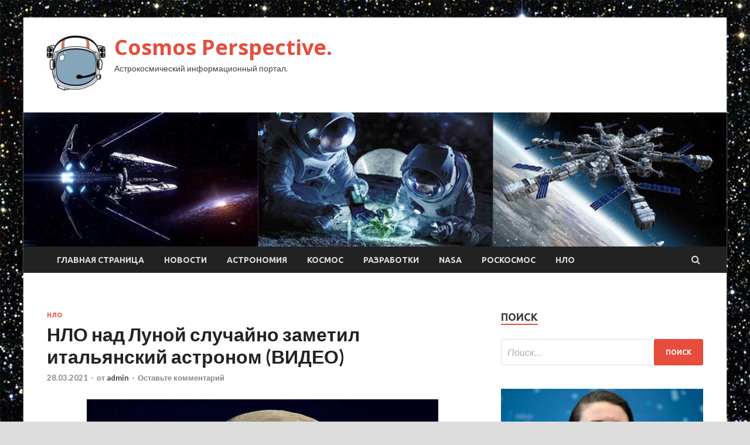

--- FILE ---
content_type: text/html; charset=UTF-8
request_url: http://perspectiva-tyumen.ru/nlo/nlo-nad-lynoi-slychaino-zametil-italianskii-astronom-video.html
body_size: 16066
content:
<!DOCTYPE html>
<html lang="ru-RU">
<head>
<meta charset="UTF-8">
<meta name="viewport" content="width=device-width, initial-scale=1">
<link rel="profile" href="http://gmpg.org/xfn/11">

<title>НЛО над Луной случайно заметил итальянский астроном (ВИДЕО) &#8212; Cosmos Perspective.</title>
    <style>
        #wpadminbar #wp-admin-bar-p404_free_top_button .ab-icon:before {
            content: "\f103";
            color: red;
            top: 2px;
        }
    </style>
<meta name='robots' content='max-image-preview:large' />
<link rel='dns-prefetch' href='//fonts.googleapis.com' />
<link rel="alternate" type="application/rss+xml" title="Cosmos Perspective. &raquo; Лента" href="http://perspectiva-tyumen.ru/feed" />
<link rel="alternate" type="application/rss+xml" title="Cosmos Perspective. &raquo; Лента комментариев" href="http://perspectiva-tyumen.ru/comments/feed" />
<link rel="alternate" type="application/rss+xml" title="Cosmos Perspective. &raquo; Лента комментариев к &laquo;НЛО над Луной случайно заметил итальянский астроном (ВИДЕО)&raquo;" href="http://perspectiva-tyumen.ru/nlo/nlo-nad-lynoi-slychaino-zametil-italianskii-astronom-video.html/feed" />
<link rel="alternate" title="oEmbed (JSON)" type="application/json+oembed" href="http://perspectiva-tyumen.ru/wp-json/oembed/1.0/embed?url=http%3A%2F%2Fperspectiva-tyumen.ru%2Fnlo%2Fnlo-nad-lynoi-slychaino-zametil-italianskii-astronom-video.html" />
<link rel="alternate" title="oEmbed (XML)" type="text/xml+oembed" href="http://perspectiva-tyumen.ru/wp-json/oembed/1.0/embed?url=http%3A%2F%2Fperspectiva-tyumen.ru%2Fnlo%2Fnlo-nad-lynoi-slychaino-zametil-italianskii-astronom-video.html&#038;format=xml" />
<style id='wp-img-auto-sizes-contain-inline-css' type='text/css'>
img:is([sizes=auto i],[sizes^="auto," i]){contain-intrinsic-size:3000px 1500px}
/*# sourceURL=wp-img-auto-sizes-contain-inline-css */
</style>
<style id='wp-emoji-styles-inline-css' type='text/css'>

	img.wp-smiley, img.emoji {
		display: inline !important;
		border: none !important;
		box-shadow: none !important;
		height: 1em !important;
		width: 1em !important;
		margin: 0 0.07em !important;
		vertical-align: -0.1em !important;
		background: none !important;
		padding: 0 !important;
	}
/*# sourceURL=wp-emoji-styles-inline-css */
</style>
<style id='wp-block-library-inline-css' type='text/css'>
:root{--wp-block-synced-color:#7a00df;--wp-block-synced-color--rgb:122,0,223;--wp-bound-block-color:var(--wp-block-synced-color);--wp-editor-canvas-background:#ddd;--wp-admin-theme-color:#007cba;--wp-admin-theme-color--rgb:0,124,186;--wp-admin-theme-color-darker-10:#006ba1;--wp-admin-theme-color-darker-10--rgb:0,107,160.5;--wp-admin-theme-color-darker-20:#005a87;--wp-admin-theme-color-darker-20--rgb:0,90,135;--wp-admin-border-width-focus:2px}@media (min-resolution:192dpi){:root{--wp-admin-border-width-focus:1.5px}}.wp-element-button{cursor:pointer}:root .has-very-light-gray-background-color{background-color:#eee}:root .has-very-dark-gray-background-color{background-color:#313131}:root .has-very-light-gray-color{color:#eee}:root .has-very-dark-gray-color{color:#313131}:root .has-vivid-green-cyan-to-vivid-cyan-blue-gradient-background{background:linear-gradient(135deg,#00d084,#0693e3)}:root .has-purple-crush-gradient-background{background:linear-gradient(135deg,#34e2e4,#4721fb 50%,#ab1dfe)}:root .has-hazy-dawn-gradient-background{background:linear-gradient(135deg,#faaca8,#dad0ec)}:root .has-subdued-olive-gradient-background{background:linear-gradient(135deg,#fafae1,#67a671)}:root .has-atomic-cream-gradient-background{background:linear-gradient(135deg,#fdd79a,#004a59)}:root .has-nightshade-gradient-background{background:linear-gradient(135deg,#330968,#31cdcf)}:root .has-midnight-gradient-background{background:linear-gradient(135deg,#020381,#2874fc)}:root{--wp--preset--font-size--normal:16px;--wp--preset--font-size--huge:42px}.has-regular-font-size{font-size:1em}.has-larger-font-size{font-size:2.625em}.has-normal-font-size{font-size:var(--wp--preset--font-size--normal)}.has-huge-font-size{font-size:var(--wp--preset--font-size--huge)}.has-text-align-center{text-align:center}.has-text-align-left{text-align:left}.has-text-align-right{text-align:right}.has-fit-text{white-space:nowrap!important}#end-resizable-editor-section{display:none}.aligncenter{clear:both}.items-justified-left{justify-content:flex-start}.items-justified-center{justify-content:center}.items-justified-right{justify-content:flex-end}.items-justified-space-between{justify-content:space-between}.screen-reader-text{border:0;clip-path:inset(50%);height:1px;margin:-1px;overflow:hidden;padding:0;position:absolute;width:1px;word-wrap:normal!important}.screen-reader-text:focus{background-color:#ddd;clip-path:none;color:#444;display:block;font-size:1em;height:auto;left:5px;line-height:normal;padding:15px 23px 14px;text-decoration:none;top:5px;width:auto;z-index:100000}html :where(.has-border-color){border-style:solid}html :where([style*=border-top-color]){border-top-style:solid}html :where([style*=border-right-color]){border-right-style:solid}html :where([style*=border-bottom-color]){border-bottom-style:solid}html :where([style*=border-left-color]){border-left-style:solid}html :where([style*=border-width]){border-style:solid}html :where([style*=border-top-width]){border-top-style:solid}html :where([style*=border-right-width]){border-right-style:solid}html :where([style*=border-bottom-width]){border-bottom-style:solid}html :where([style*=border-left-width]){border-left-style:solid}html :where(img[class*=wp-image-]){height:auto;max-width:100%}:where(figure){margin:0 0 1em}html :where(.is-position-sticky){--wp-admin--admin-bar--position-offset:var(--wp-admin--admin-bar--height,0px)}@media screen and (max-width:600px){html :where(.is-position-sticky){--wp-admin--admin-bar--position-offset:0px}}

/*# sourceURL=wp-block-library-inline-css */
</style><style id='global-styles-inline-css' type='text/css'>
:root{--wp--preset--aspect-ratio--square: 1;--wp--preset--aspect-ratio--4-3: 4/3;--wp--preset--aspect-ratio--3-4: 3/4;--wp--preset--aspect-ratio--3-2: 3/2;--wp--preset--aspect-ratio--2-3: 2/3;--wp--preset--aspect-ratio--16-9: 16/9;--wp--preset--aspect-ratio--9-16: 9/16;--wp--preset--color--black: #000000;--wp--preset--color--cyan-bluish-gray: #abb8c3;--wp--preset--color--white: #ffffff;--wp--preset--color--pale-pink: #f78da7;--wp--preset--color--vivid-red: #cf2e2e;--wp--preset--color--luminous-vivid-orange: #ff6900;--wp--preset--color--luminous-vivid-amber: #fcb900;--wp--preset--color--light-green-cyan: #7bdcb5;--wp--preset--color--vivid-green-cyan: #00d084;--wp--preset--color--pale-cyan-blue: #8ed1fc;--wp--preset--color--vivid-cyan-blue: #0693e3;--wp--preset--color--vivid-purple: #9b51e0;--wp--preset--gradient--vivid-cyan-blue-to-vivid-purple: linear-gradient(135deg,rgb(6,147,227) 0%,rgb(155,81,224) 100%);--wp--preset--gradient--light-green-cyan-to-vivid-green-cyan: linear-gradient(135deg,rgb(122,220,180) 0%,rgb(0,208,130) 100%);--wp--preset--gradient--luminous-vivid-amber-to-luminous-vivid-orange: linear-gradient(135deg,rgb(252,185,0) 0%,rgb(255,105,0) 100%);--wp--preset--gradient--luminous-vivid-orange-to-vivid-red: linear-gradient(135deg,rgb(255,105,0) 0%,rgb(207,46,46) 100%);--wp--preset--gradient--very-light-gray-to-cyan-bluish-gray: linear-gradient(135deg,rgb(238,238,238) 0%,rgb(169,184,195) 100%);--wp--preset--gradient--cool-to-warm-spectrum: linear-gradient(135deg,rgb(74,234,220) 0%,rgb(151,120,209) 20%,rgb(207,42,186) 40%,rgb(238,44,130) 60%,rgb(251,105,98) 80%,rgb(254,248,76) 100%);--wp--preset--gradient--blush-light-purple: linear-gradient(135deg,rgb(255,206,236) 0%,rgb(152,150,240) 100%);--wp--preset--gradient--blush-bordeaux: linear-gradient(135deg,rgb(254,205,165) 0%,rgb(254,45,45) 50%,rgb(107,0,62) 100%);--wp--preset--gradient--luminous-dusk: linear-gradient(135deg,rgb(255,203,112) 0%,rgb(199,81,192) 50%,rgb(65,88,208) 100%);--wp--preset--gradient--pale-ocean: linear-gradient(135deg,rgb(255,245,203) 0%,rgb(182,227,212) 50%,rgb(51,167,181) 100%);--wp--preset--gradient--electric-grass: linear-gradient(135deg,rgb(202,248,128) 0%,rgb(113,206,126) 100%);--wp--preset--gradient--midnight: linear-gradient(135deg,rgb(2,3,129) 0%,rgb(40,116,252) 100%);--wp--preset--font-size--small: 13px;--wp--preset--font-size--medium: 20px;--wp--preset--font-size--large: 36px;--wp--preset--font-size--x-large: 42px;--wp--preset--spacing--20: 0.44rem;--wp--preset--spacing--30: 0.67rem;--wp--preset--spacing--40: 1rem;--wp--preset--spacing--50: 1.5rem;--wp--preset--spacing--60: 2.25rem;--wp--preset--spacing--70: 3.38rem;--wp--preset--spacing--80: 5.06rem;--wp--preset--shadow--natural: 6px 6px 9px rgba(0, 0, 0, 0.2);--wp--preset--shadow--deep: 12px 12px 50px rgba(0, 0, 0, 0.4);--wp--preset--shadow--sharp: 6px 6px 0px rgba(0, 0, 0, 0.2);--wp--preset--shadow--outlined: 6px 6px 0px -3px rgb(255, 255, 255), 6px 6px rgb(0, 0, 0);--wp--preset--shadow--crisp: 6px 6px 0px rgb(0, 0, 0);}:where(.is-layout-flex){gap: 0.5em;}:where(.is-layout-grid){gap: 0.5em;}body .is-layout-flex{display: flex;}.is-layout-flex{flex-wrap: wrap;align-items: center;}.is-layout-flex > :is(*, div){margin: 0;}body .is-layout-grid{display: grid;}.is-layout-grid > :is(*, div){margin: 0;}:where(.wp-block-columns.is-layout-flex){gap: 2em;}:where(.wp-block-columns.is-layout-grid){gap: 2em;}:where(.wp-block-post-template.is-layout-flex){gap: 1.25em;}:where(.wp-block-post-template.is-layout-grid){gap: 1.25em;}.has-black-color{color: var(--wp--preset--color--black) !important;}.has-cyan-bluish-gray-color{color: var(--wp--preset--color--cyan-bluish-gray) !important;}.has-white-color{color: var(--wp--preset--color--white) !important;}.has-pale-pink-color{color: var(--wp--preset--color--pale-pink) !important;}.has-vivid-red-color{color: var(--wp--preset--color--vivid-red) !important;}.has-luminous-vivid-orange-color{color: var(--wp--preset--color--luminous-vivid-orange) !important;}.has-luminous-vivid-amber-color{color: var(--wp--preset--color--luminous-vivid-amber) !important;}.has-light-green-cyan-color{color: var(--wp--preset--color--light-green-cyan) !important;}.has-vivid-green-cyan-color{color: var(--wp--preset--color--vivid-green-cyan) !important;}.has-pale-cyan-blue-color{color: var(--wp--preset--color--pale-cyan-blue) !important;}.has-vivid-cyan-blue-color{color: var(--wp--preset--color--vivid-cyan-blue) !important;}.has-vivid-purple-color{color: var(--wp--preset--color--vivid-purple) !important;}.has-black-background-color{background-color: var(--wp--preset--color--black) !important;}.has-cyan-bluish-gray-background-color{background-color: var(--wp--preset--color--cyan-bluish-gray) !important;}.has-white-background-color{background-color: var(--wp--preset--color--white) !important;}.has-pale-pink-background-color{background-color: var(--wp--preset--color--pale-pink) !important;}.has-vivid-red-background-color{background-color: var(--wp--preset--color--vivid-red) !important;}.has-luminous-vivid-orange-background-color{background-color: var(--wp--preset--color--luminous-vivid-orange) !important;}.has-luminous-vivid-amber-background-color{background-color: var(--wp--preset--color--luminous-vivid-amber) !important;}.has-light-green-cyan-background-color{background-color: var(--wp--preset--color--light-green-cyan) !important;}.has-vivid-green-cyan-background-color{background-color: var(--wp--preset--color--vivid-green-cyan) !important;}.has-pale-cyan-blue-background-color{background-color: var(--wp--preset--color--pale-cyan-blue) !important;}.has-vivid-cyan-blue-background-color{background-color: var(--wp--preset--color--vivid-cyan-blue) !important;}.has-vivid-purple-background-color{background-color: var(--wp--preset--color--vivid-purple) !important;}.has-black-border-color{border-color: var(--wp--preset--color--black) !important;}.has-cyan-bluish-gray-border-color{border-color: var(--wp--preset--color--cyan-bluish-gray) !important;}.has-white-border-color{border-color: var(--wp--preset--color--white) !important;}.has-pale-pink-border-color{border-color: var(--wp--preset--color--pale-pink) !important;}.has-vivid-red-border-color{border-color: var(--wp--preset--color--vivid-red) !important;}.has-luminous-vivid-orange-border-color{border-color: var(--wp--preset--color--luminous-vivid-orange) !important;}.has-luminous-vivid-amber-border-color{border-color: var(--wp--preset--color--luminous-vivid-amber) !important;}.has-light-green-cyan-border-color{border-color: var(--wp--preset--color--light-green-cyan) !important;}.has-vivid-green-cyan-border-color{border-color: var(--wp--preset--color--vivid-green-cyan) !important;}.has-pale-cyan-blue-border-color{border-color: var(--wp--preset--color--pale-cyan-blue) !important;}.has-vivid-cyan-blue-border-color{border-color: var(--wp--preset--color--vivid-cyan-blue) !important;}.has-vivid-purple-border-color{border-color: var(--wp--preset--color--vivid-purple) !important;}.has-vivid-cyan-blue-to-vivid-purple-gradient-background{background: var(--wp--preset--gradient--vivid-cyan-blue-to-vivid-purple) !important;}.has-light-green-cyan-to-vivid-green-cyan-gradient-background{background: var(--wp--preset--gradient--light-green-cyan-to-vivid-green-cyan) !important;}.has-luminous-vivid-amber-to-luminous-vivid-orange-gradient-background{background: var(--wp--preset--gradient--luminous-vivid-amber-to-luminous-vivid-orange) !important;}.has-luminous-vivid-orange-to-vivid-red-gradient-background{background: var(--wp--preset--gradient--luminous-vivid-orange-to-vivid-red) !important;}.has-very-light-gray-to-cyan-bluish-gray-gradient-background{background: var(--wp--preset--gradient--very-light-gray-to-cyan-bluish-gray) !important;}.has-cool-to-warm-spectrum-gradient-background{background: var(--wp--preset--gradient--cool-to-warm-spectrum) !important;}.has-blush-light-purple-gradient-background{background: var(--wp--preset--gradient--blush-light-purple) !important;}.has-blush-bordeaux-gradient-background{background: var(--wp--preset--gradient--blush-bordeaux) !important;}.has-luminous-dusk-gradient-background{background: var(--wp--preset--gradient--luminous-dusk) !important;}.has-pale-ocean-gradient-background{background: var(--wp--preset--gradient--pale-ocean) !important;}.has-electric-grass-gradient-background{background: var(--wp--preset--gradient--electric-grass) !important;}.has-midnight-gradient-background{background: var(--wp--preset--gradient--midnight) !important;}.has-small-font-size{font-size: var(--wp--preset--font-size--small) !important;}.has-medium-font-size{font-size: var(--wp--preset--font-size--medium) !important;}.has-large-font-size{font-size: var(--wp--preset--font-size--large) !important;}.has-x-large-font-size{font-size: var(--wp--preset--font-size--x-large) !important;}
/*# sourceURL=global-styles-inline-css */
</style>

<style id='classic-theme-styles-inline-css' type='text/css'>
/*! This file is auto-generated */
.wp-block-button__link{color:#fff;background-color:#32373c;border-radius:9999px;box-shadow:none;text-decoration:none;padding:calc(.667em + 2px) calc(1.333em + 2px);font-size:1.125em}.wp-block-file__button{background:#32373c;color:#fff;text-decoration:none}
/*# sourceURL=/wp-includes/css/classic-themes.min.css */
</style>
<link rel='stylesheet' id='hitmag-fonts-css' href='//fonts.googleapis.com/css?family=Ubuntu%3A400%2C500%2C700%7CLato%3A400%2C700%2C400italic%2C700italic%7COpen+Sans%3A400%2C400italic%2C700&#038;subset=latin%2Clatin-ext' type='text/css' media='all' />
<link rel='stylesheet' id='font-awesome-css' href='http://perspectiva-tyumen.ru/wp-content/themes/hitmag/css/font-awesome.min.css?ver=4.7.0' type='text/css' media='all' />
<link rel='stylesheet' id='hitmag-style-css' href='http://perspectiva-tyumen.ru/wp-content/themes/hitmag/style.css?ver=69259e1811d70f4ca6959acc9943deea' type='text/css' media='all' />
<link rel='stylesheet' id='jquery-flexslider-css' href='http://perspectiva-tyumen.ru/wp-content/themes/hitmag/css/flexslider.css?ver=69259e1811d70f4ca6959acc9943deea' type='text/css' media='screen' />
<link rel='stylesheet' id='jquery-magnific-popup-css' href='http://perspectiva-tyumen.ru/wp-content/themes/hitmag/css/magnific-popup.css?ver=69259e1811d70f4ca6959acc9943deea' type='text/css' media='all' />
<link rel='stylesheet' id='wp-pagenavi-css' href='http://perspectiva-tyumen.ru/wp-content/plugins/wp-pagenavi/pagenavi-css.css?ver=2.70' type='text/css' media='all' />
<script type="text/javascript" src="http://perspectiva-tyumen.ru/wp-includes/js/jquery/jquery.min.js?ver=3.7.1" id="jquery-core-js"></script>
<script type="text/javascript" src="http://perspectiva-tyumen.ru/wp-includes/js/jquery/jquery-migrate.min.js?ver=3.4.1" id="jquery-migrate-js"></script>
<link rel="https://api.w.org/" href="http://perspectiva-tyumen.ru/wp-json/" /><link rel="alternate" title="JSON" type="application/json" href="http://perspectiva-tyumen.ru/wp-json/wp/v2/posts/120" /><link rel="EditURI" type="application/rsd+xml" title="RSD" href="http://perspectiva-tyumen.ru/xmlrpc.php?rsd" />

<link rel="canonical" href="http://perspectiva-tyumen.ru/nlo/nlo-nad-lynoi-slychaino-zametil-italianskii-astronom-video.html" />
<link rel='shortlink' href='http://perspectiva-tyumen.ru/?p=120' />
<link rel="pingback" href="http://perspectiva-tyumen.ru/xmlrpc.php"><style type="text/css" id="custom-background-css">
body.custom-background { background-image: url("http://perspectiva-tyumen.ru/wp-content/uploads/2021/03/kosmos.jpg"); background-position: left top; background-size: auto; background-repeat: repeat; background-attachment: scroll; }
</style>
	<link rel="icon" href="http://perspectiva-tyumen.ru/wp-content/uploads/2021/03/kosmos2-150x150.jpg" sizes="32x32" />
<link rel="icon" href="http://perspectiva-tyumen.ru/wp-content/uploads/2021/03/kosmos2-e1616856779824.jpg" sizes="192x192" />
<link rel="apple-touch-icon" href="http://perspectiva-tyumen.ru/wp-content/uploads/2021/03/kosmos2-e1616856779824.jpg" />
<meta name="msapplication-TileImage" content="http://perspectiva-tyumen.ru/wp-content/uploads/2021/03/kosmos2-e1616856779824.jpg" />
<link rel="alternate" type="application/rss+xml" title="RSS" href="http://perspectiva-tyumen.ru/rsslatest.xml" /></head>

<body class="wp-singular post-template-default single single-post postid-120 single-format-standard custom-background wp-custom-logo wp-theme-hitmag th-right-sidebar">

<div id="page" class="site hitmag-wrapper">
	<a class="skip-link screen-reader-text" href="#content">Перейти к содержимому</a>

	<header id="masthead" class="site-header" role="banner">
		
		
		<div class="header-main-area">
			<div class="hm-container">
			<div class="site-branding">
				<div class="site-branding-content">
					<div class="hm-logo">
						<a href="http://perspectiva-tyumen.ru/" class="custom-logo-link" rel="home"><img width="100" height="100" src="http://perspectiva-tyumen.ru/wp-content/uploads/2021/03/kosmos2-e1616856779824.jpg" class="custom-logo" alt="Cosmos Perspective." decoding="async" /></a>					</div><!-- .hm-logo -->

					<div class="hm-site-title">
													<p class="site-title"><a href="http://perspectiva-tyumen.ru/" rel="home">Cosmos Perspective.</a></p>
													<p class="site-description">Астрокосмический информационный портал.</p>
											</div><!-- .hm-site-title -->
				</div><!-- .site-branding-content -->
			</div><!-- .site-branding -->

						</div><!-- .hm-container -->
		</div><!-- .header-main-area -->

		<div class="hm-header-image"><img src="http://perspectiva-tyumen.ru/wp-content/uploads/2021/03/cosmos_perspective_croped.jpg" height="199" width="1042" alt="" /></div>
		<div class="hm-nav-container">
			<nav id="site-navigation" class="main-navigation" role="navigation">
				<div class="hm-container">
				<div class="menu-glavnoe-menyu-container"><ul id="primary-menu" class="menu"><li id="menu-item-16" class="menu-item menu-item-type-custom menu-item-object-custom menu-item-home menu-item-16"><a href="http://perspectiva-tyumen.ru/">Главная страница</a></li>
<li id="menu-item-80" class="menu-item menu-item-type-taxonomy menu-item-object-category menu-item-80"><a href="http://perspectiva-tyumen.ru/category/novosti">Новости</a></li>
<li id="menu-item-77" class="menu-item menu-item-type-taxonomy menu-item-object-category menu-item-77"><a href="http://perspectiva-tyumen.ru/category/astronomiya">Астрономия</a></li>
<li id="menu-item-79" class="menu-item menu-item-type-taxonomy menu-item-object-category menu-item-79"><a href="http://perspectiva-tyumen.ru/category/kosmos">Космос</a></li>
<li id="menu-item-78" class="menu-item menu-item-type-taxonomy menu-item-object-category menu-item-78"><a href="http://perspectiva-tyumen.ru/category/razrabotki">Разработки</a></li>
<li id="menu-item-76" class="menu-item menu-item-type-taxonomy menu-item-object-category menu-item-76"><a href="http://perspectiva-tyumen.ru/category/nasa">NASA</a></li>
<li id="menu-item-82" class="menu-item menu-item-type-taxonomy menu-item-object-category menu-item-82"><a href="http://perspectiva-tyumen.ru/category/roskosmos">Роскосмос</a></li>
<li id="menu-item-81" class="menu-item menu-item-type-taxonomy menu-item-object-category current-post-ancestor current-menu-parent current-post-parent menu-item-81"><a href="http://perspectiva-tyumen.ru/category/nlo">НЛО</a></li>
</ul></div>
									<div class="hm-search-button-icon"></div>
					<div class="hm-search-box-container">
						<div class="hm-search-box">
							<form role="search" method="get" class="search-form" action="http://perspectiva-tyumen.ru/">
				<label>
					<span class="screen-reader-text">Найти:</span>
					<input type="search" class="search-field" placeholder="Поиск&hellip;" value="" name="s" />
				</label>
				<input type="submit" class="search-submit" value="Поиск" />
			</form>						</div><!-- th-search-box -->
					</div><!-- .th-search-box-container -->
								</div><!-- .hm-container -->
			</nav><!-- #site-navigation -->
			<a href="#" class="navbutton" id="main-nav-button">Главное меню</a>
			<div class="responsive-mainnav"></div>
		</div><!-- .hm-nav-container -->

		
	</header><!-- #masthead -->

	<div id="content" class="site-content">
		<div class="hm-container">

	<div id="primary" class="content-area">
		<main id="main" class="site-main" role="main">

		
<article id="post-120" class="hitmag-single post-120 post type-post status-publish format-standard has-post-thumbnail hentry category-nlo">
	<header class="entry-header">
		<div class="cat-links"><a href="http://perspectiva-tyumen.ru/category/nlo" rel="category tag">НЛО</a></div><h1 class="entry-title">НЛО над Луной случайно заметил итальянский астроном (ВИДЕО)</h1>		<div class="entry-meta">
			<span class="posted-on"><a href="http://perspectiva-tyumen.ru/nlo/nlo-nad-lynoi-slychaino-zametil-italianskii-astronom-video.html" rel="bookmark"><time class="entry-date published updated" datetime="2021-03-28T00:15:05+03:00">28.03.2021</time></a></span><span class="meta-sep"> - </span><span class="byline"> от <span class="author vcard"><a class="url fn n" href="http://perspectiva-tyumen.ru/author/admin">admin</a></span></span><span class="meta-sep"> - </span><span class="comments-link"><a href="http://perspectiva-tyumen.ru/nlo/nlo-nad-lynoi-slychaino-zametil-italianskii-astronom-video.html#respond">Оставьте комментарий</a></span>		</div><!-- .entry-meta -->
		
	</header><!-- .entry-header -->
	
	

	<div class="entry-content">
		<p class="image_label" ><img decoding="async" alt="НЛО над Луной случайно заметил итальянский астроном (ВИДЕО)" src="/wp-content/uploads/2021/03/nlo-nad-lunoj-sluchajno-zametil-italjanskij-astronom-video-5b835de.jpg" class="aligncenter" />Фото из открытых источников </p>
<p>Известный уфолог Скотт Уоринг на страницах своего блога опубликовал интересный видеоматериал, который был получен еще в 2007 году астрономом-любителем из Бусто-Арисицио (Италия).</p>
<p class="image_label" ><img decoding="async" alt="НЛО над Луной случайно заметил итальянский астроном (ВИДЕО)" src="/wp-content/uploads/2021/03/nlo-nad-lunoj-sluchajno-zametil-italjanskij-astronom-video-d26df1f.jpg" class="aligncenter" />Фото из открытых источников </p>
<p>29 апреля 2007 года Альберто <span id="more-120"></span>Майер поздно вечером производил регулировку своего телескопа и случайно зафиксировал полет НЛО над поверхностью Луны.</p>
<p class="image_label" ><img decoding="async" alt="НЛО над Луной случайно заметил итальянский астроном (ВИДЕО)" src="/wp-content/uploads/2021/03/nlo-nad-lunoj-sluchajno-zametil-italjanskij-astronom-video-40b19c9.jpg" class="aligncenter" />Фото из открытых источников </p>
<p>Уоринг считает, что съемка данного явления производилась на профессиональном уровне, однако Майер таковым себя не считает и причисляет себя к обычным астрономам-любителям.</p>
<p>На видео запечатлен черный неопознанный объект круглой формы, который проходит над участками Луны. По мнению уфолога, объект находился примерно в 200 метрах от лунной поверхности. НЛО проходит над несколькими кратерами, иногда задерживаясь над ними, а затем достигнув кратера Грейс набирает скорость и улетает.</p>
<p><iframe class="article_image" src="//www.youtube.com/embed/zNVY7Tcpi7I" allow="accelerometer; autoplay; clipboard-write; encrypted-media; gyroscope; picture-in-picture" allowfullscreen="" width="640" height="375" frameborder="0"></iframe></p>
<p>Источник: <a href="https://esoreiter.ru/news/0321/nlo-nad-lunoy-sluchayno-zametil-italyanskiy-astronom-video.html" rel="nofollow noopener" target="_blank">esoreiter.ru</a></p>
	</div><!-- .entry-content -->

	<footer class="entry-footer">
			</footer><!-- .entry-footer -->
</article><!-- #post-## -->

    <div class="hm-related-posts">
    
    <div class="wt-container">
        <h4 class="widget-title">Похожие записи</h4>
    </div>

    <div class="hmrp-container">

        
                <div class="hm-rel-post">
                    <a href="http://perspectiva-tyumen.ru/nlo/delo-v-solnce-56-letniaia-pensionerka-raskryla-sekret-svoei-molodosti.html" rel="bookmark" title="Дело в солнце: 56-летняя пенсионерка раскрыла секрет своей молодости">
                        <img width="348" height="215" src="http://perspectiva-tyumen.ru/wp-content/uploads/2021/04/delo-v-solnce-56-letnjaja-pensionerka-raskryla-sekret-svoej-molodosti-ded98fb-348x215.jpg" class="attachment-hitmag-grid size-hitmag-grid wp-post-image" alt="" decoding="async" fetchpriority="high" />                    </a>
                    <h3 class="post-title">
                        <a href="http://perspectiva-tyumen.ru/nlo/delo-v-solnce-56-letniaia-pensionerka-raskryla-sekret-svoei-molodosti.html" rel="bookmark" title="Дело в солнце: 56-летняя пенсионерка раскрыла секрет своей молодости">
                            Дело в солнце: 56-летняя пенсионерка раскрыла секрет своей молодости                        </a>
                    </h3>
                    <p class="hms-meta"><time class="entry-date published updated" datetime="2021-04-03T03:15:05+03:00">03.04.2021</time></p>
                </div>
            
            
                <div class="hm-rel-post">
                    <a href="http://perspectiva-tyumen.ru/nlo/riadom-s-solncem-zamecheno-neskolko-ogromnyh-obektov.html" rel="bookmark" title="Рядом с Солнцем замечено несколько огромных объектов">
                        <img width="348" height="215" src="http://perspectiva-tyumen.ru/wp-content/uploads/2021/04/rjadom-s-solncem-zamecheno-neskolko-ogromnyh-obektov-bbf2e80-348x215.jpg" class="attachment-hitmag-grid size-hitmag-grid wp-post-image" alt="" decoding="async" />                    </a>
                    <h3 class="post-title">
                        <a href="http://perspectiva-tyumen.ru/nlo/riadom-s-solncem-zamecheno-neskolko-ogromnyh-obektov.html" rel="bookmark" title="Рядом с Солнцем замечено несколько огромных объектов">
                            Рядом с Солнцем замечено несколько огромных объектов                        </a>
                    </h3>
                    <p class="hms-meta"><time class="entry-date published updated" datetime="2021-04-03T03:15:04+03:00">03.04.2021</time></p>
                </div>
            
            
                <div class="hm-rel-post">
                    <a href="http://perspectiva-tyumen.ru/nlo/armiia-ssha-i-kongress-porygalis-iz-za-kontaktov-s-nlo.html" rel="bookmark" title="Армия США и Конгресс поругались из-за контактов с НЛО">
                        <img width="348" height="215" src="http://perspectiva-tyumen.ru/wp-content/uploads/2021/04/armija-ssha-i-kongress-porugalis-iz-za-kontaktov-s-nlo-7b1c7cc-348x215.jpg" class="attachment-hitmag-grid size-hitmag-grid wp-post-image" alt="" decoding="async" loading="lazy" />                    </a>
                    <h3 class="post-title">
                        <a href="http://perspectiva-tyumen.ru/nlo/armiia-ssha-i-kongress-porygalis-iz-za-kontaktov-s-nlo.html" rel="bookmark" title="Армия США и Конгресс поругались из-за контактов с НЛО">
                            Армия США и Конгресс поругались из-за контактов с НЛО                        </a>
                    </h3>
                    <p class="hms-meta"><time class="entry-date published updated" datetime="2021-04-03T03:15:03+03:00">03.04.2021</time></p>
                </div>
            
            
    </div>
    </div>

    
	<nav class="navigation post-navigation" aria-label="Записи">
		<h2 class="screen-reader-text">Навигация по записям</h2>
		<div class="nav-links"><div class="nav-previous"><a href="http://perspectiva-tyumen.ru/nlo/kamery-mks-snova-zafiksirovali-svetiashiesia-nlo.html" rel="prev"><span class="meta-nav" aria-hidden="true">Предыдущая статья</span> <span class="post-title">Камеры МКС снова зафиксировали светящиеся НЛО</span></a></div><div class="nav-next"><a href="http://perspectiva-tyumen.ru/nlo/iaponskie-i-amerikanskie-voennye-bydyt-sovmestno-otslejivat-nlo.html" rel="next"><span class="meta-nav" aria-hidden="true">Следующая статья</span> <span class="post-title">Японские и американские военные будут совместно отслеживать НЛО</span></a></div></div>
	</nav><div class="hm-authorbox">

    <div class="hm-author-img">
        <img alt='' src='https://secure.gravatar.com/avatar/5fdb85cac86e45de2473cae2fb150b8501f466c267d3d07ed0727a97153d5b64?s=100&#038;d=mm&#038;r=g' srcset='https://secure.gravatar.com/avatar/5fdb85cac86e45de2473cae2fb150b8501f466c267d3d07ed0727a97153d5b64?s=200&#038;d=mm&#038;r=g 2x' class='avatar avatar-100 photo' height='100' width='100' loading='lazy' decoding='async'/>    </div>

    <div class="hm-author-content">
        <h4 class="author-name">О admin</h4>
        <p class="author-description"></p>
        <a class="author-posts-link" href="http://perspectiva-tyumen.ru/author/admin" title="admin">
            Посмотреть все записи автора admin &rarr;        </a>
    </div>

</div>﻿
<div id="comments" class="comments-area">

		<div id="respond" class="comment-respond">
		<h3 id="reply-title" class="comment-reply-title">Добавить комментарий</h3><p class="must-log-in">Для отправки комментария вам необходимо <a href="http://perspectiva-tyumen.ru/administratror_login/?redirect_to=http%3A%2F%2Fperspectiva-tyumen.ru%2Fnlo%2Fnlo-nad-lynoi-slychaino-zametil-italianskii-astronom-video.html">авторизоваться</a>.</p>	</div><!-- #respond -->
	
</div><!-- #comments -->

		</main><!-- #main -->
	</div><!-- #primary -->

<p></p>

<script async="async" src="https://w.uptolike.com/widgets/v1/zp.js?pid=lf6c2de33d11ab438b97b6936ec9baba355771ec50" type="text/javascript"></script>

<aside id="secondary" class="widget-area" role="complementary">
	<section id="search-3" class="widget widget_search"><h4 class="widget-title">Поиск</h4><form role="search" method="get" class="search-form" action="http://perspectiva-tyumen.ru/">
				<label>
					<span class="screen-reader-text">Найти:</span>
					<input type="search" class="search-field" placeholder="Поиск&hellip;" value="" name="s" />
				</label>
				<input type="submit" class="search-submit" value="Поиск" />
			</form></section><section id="hitmag_dual_category_posts-2" class="widget widget_hitmag_dual_category_posts">		<!-- Category 1 -->
		<div class="hm-dualc-left">
			
                                                                    
                        <div class="hmbd-post">
                                                            <a href="http://perspectiva-tyumen.ru/roskosmos/kosmonavt-rasskazala-odinakovo-li-gotoviat-dlia-poletov-myjchin-i-jenshin.html" title="Космонавт рассказала, одинаково ли готовят для полетов мужчин и женщин"><img width="348" height="215" src="http://perspectiva-tyumen.ru/wp-content/uploads/2021/04/kosmonavt-rasskazala-odinakovo-linbspgotovjat-dlja-poletov-muzhchin-inbspzhenshhin-ce59710-348x215.jpg" class="attachment-hitmag-grid size-hitmag-grid wp-post-image" alt="" decoding="async" loading="lazy" /></a>
                            
                            <div class="cat-links"><a href="http://perspectiva-tyumen.ru/category/roskosmos" rel="category tag">Роскосмос</a></div>
                            <h3 class="hmb-entry-title"><a href="http://perspectiva-tyumen.ru/roskosmos/kosmonavt-rasskazala-odinakovo-li-gotoviat-dlia-poletov-myjchin-i-jenshin.html" rel="bookmark">Космонавт рассказала, одинаково ли готовят для полетов мужчин и женщин</a></h3>						

                            <div class="hmb-entry-meta">
                                <span class="posted-on"><a href="http://perspectiva-tyumen.ru/roskosmos/kosmonavt-rasskazala-odinakovo-li-gotoviat-dlia-poletov-myjchin-i-jenshin.html" rel="bookmark"><time class="entry-date published updated" datetime="2021-04-03T04:15:04+03:00">03.04.2021</time></a></span><span class="meta-sep"> - </span><span class="byline"> от <span class="author vcard"><a class="url fn n" href="http://perspectiva-tyumen.ru/author/admin">admin</a></span></span><span class="meta-sep"> - </span><span class="comments-link"><a href="http://perspectiva-tyumen.ru/roskosmos/kosmonavt-rasskazala-odinakovo-li-gotoviat-dlia-poletov-myjchin-i-jenshin.html#respond">Оставьте комментарий</a></span>                            </div><!-- .entry-meta -->

                            <div class="hmb-entry-summary"><p>Фото: ТК «Звезда»ТК «Звезда» Уже долгое время работать в сфере космонавтики и непосредственно отправиться покорять космические просторы на корабле могут как мужчины, так и женщины. И готовятся к этому они на &hellip;</p>
</div>
                        </div><!-- .hmbd-post -->

                                                                                                    <div class="hms-post">
                                                            <div class="hms-thumb">
                                    <a href="http://perspectiva-tyumen.ru/roskosmos/ilon-mask-letom-mojet-posetit-konferenciu-v-sankt-peterbyrge.html" rel="bookmark" title="Илон Маск летом может посетить конференцию в Санкт-Петербурге">	
                                        <img width="135" height="93" src="http://perspectiva-tyumen.ru/wp-content/uploads/2021/04/ilon-mask-letom-mozhet-posetit-konferenciju-vnbspsankt-peterburge-f6eb17f-135x93.jpg" class="attachment-hitmag-thumbnail size-hitmag-thumbnail wp-post-image" alt="" decoding="async" loading="lazy" />                                    </a>
                                </div>
                                                        <div class="hms-details">
                                <h3 class="hms-title"><a href="http://perspectiva-tyumen.ru/roskosmos/ilon-mask-letom-mojet-posetit-konferenciu-v-sankt-peterbyrge.html" rel="bookmark">Илон Маск летом может посетить конференцию в Санкт-Петербурге</a></h3>                                <p class="hms-meta"><time class="entry-date published updated" datetime="2021-04-02T21:15:05+03:00">02.04.2021</time></p>
                            </div>
                        </div>
                                                                                                    <div class="hms-post">
                                                            <div class="hms-thumb">
                                    <a href="http://perspectiva-tyumen.ru/roskosmos/rogozin-nazval-odny-iz-ygroz-nacbezopasnosti-rossii.html" rel="bookmark" title="Рогозин назвал одну из угроз нацбезопасности России">	
                                        <img width="135" height="93" src="http://perspectiva-tyumen.ru/wp-content/uploads/2021/04/rogozin-nazval-odnu-iznbspugroz-nacbezopasnosti-rossii-455e9b0-135x93.jpg" class="attachment-hitmag-thumbnail size-hitmag-thumbnail wp-post-image" alt="" decoding="async" loading="lazy" />                                    </a>
                                </div>
                                                        <div class="hms-details">
                                <h3 class="hms-title"><a href="http://perspectiva-tyumen.ru/roskosmos/rogozin-nazval-odny-iz-ygroz-nacbezopasnosti-rossii.html" rel="bookmark">Рогозин назвал одну из угроз нацбезопасности России</a></h3>                                <p class="hms-meta"><time class="entry-date published updated" datetime="2021-04-02T21:15:04+03:00">02.04.2021</time></p>
                            </div>
                        </div>
                                                                                                    <div class="hms-post">
                                                            <div class="hms-thumb">
                                    <a href="http://perspectiva-tyumen.ru/roskosmos/jenskaia-piaterka-pochemy-dyblershi-valentiny-tereshkovoi-ne-otpravilis-na-orbity.html" rel="bookmark" title="Женская пятерка: почему дублерши Валентины Терешковой не отправились на орбиту">	
                                        <img width="135" height="93" src="http://perspectiva-tyumen.ru/wp-content/uploads/2021/04/zhenskaja-pjaterka-pochemu-dublershi-valentiny-tereshkovoj-nenbspotpravilis-nanbsporbitu-fb606ad-135x93.jpg" class="attachment-hitmag-thumbnail size-hitmag-thumbnail wp-post-image" alt="" decoding="async" loading="lazy" />                                    </a>
                                </div>
                                                        <div class="hms-details">
                                <h3 class="hms-title"><a href="http://perspectiva-tyumen.ru/roskosmos/jenskaia-piaterka-pochemy-dyblershi-valentiny-tereshkovoi-ne-otpravilis-na-orbity.html" rel="bookmark">Женская пятерка: почему дублерши Валентины Терешковой не отправились на орбиту</a></h3>                                <p class="hms-meta"><time class="entry-date published updated" datetime="2021-04-01T17:15:06+03:00">01.04.2021</time></p>
                            </div>
                        </div>
                                                                                                    <div class="hms-post">
                                                            <div class="hms-thumb">
                                    <a href="http://perspectiva-tyumen.ru/roskosmos/roskosmos-soobshil-chto-ego-chistaia-pribyl-za-2020-god-sostavliaet-okolo-12-mlrd-ryblei.html" rel="bookmark" title="Роскосмос сообщил, что его чистая прибыль за 2020 год составляет около 12 млрд рублей">	
                                        <img width="135" height="93" src="http://perspectiva-tyumen.ru/wp-content/uploads/2021/04/roskosmos-soobshhil-chto-ego-chistaja-pribyl-zanbsp2020-god-sostavljaet-okolo-12nbspmlrd-rublej-c1b538b-135x93.png" class="attachment-hitmag-thumbnail size-hitmag-thumbnail wp-post-image" alt="" decoding="async" loading="lazy" />                                    </a>
                                </div>
                                                        <div class="hms-details">
                                <h3 class="hms-title"><a href="http://perspectiva-tyumen.ru/roskosmos/roskosmos-soobshil-chto-ego-chistaia-pribyl-za-2020-god-sostavliaet-okolo-12-mlrd-ryblei.html" rel="bookmark">Роскосмос сообщил, что его чистая прибыль за 2020 год составляет около 12 млрд рублей</a></h3>                                <p class="hms-meta"><time class="entry-date published updated" datetime="2021-04-01T17:15:04+03:00">01.04.2021</time></p>
                            </div>
                        </div>
                                                                                                    <div class="hms-post">
                                                            <div class="hms-thumb">
                                    <a href="http://perspectiva-tyumen.ru/roskosmos/schetnaia-palata-ne-obnaryjila-y-roskosmosa-necelevyh-trat-budjeta.html" rel="bookmark" title="Счетная палата не обнаружила у &quot;Роскосмоса&quot; нецелевых трат бюджета">	
                                        <img width="135" height="93" src="http://perspectiva-tyumen.ru/wp-content/uploads/2021/04/schetnaja-palata-nenbspobnaruzhila-unbsproskosmosa-necelevyh-trat-bjudzheta-89564c3-135x93.jpg" class="attachment-hitmag-thumbnail size-hitmag-thumbnail wp-post-image" alt="" decoding="async" loading="lazy" />                                    </a>
                                </div>
                                                        <div class="hms-details">
                                <h3 class="hms-title"><a href="http://perspectiva-tyumen.ru/roskosmos/schetnaia-palata-ne-obnaryjila-y-roskosmosa-necelevyh-trat-budjeta.html" rel="bookmark">Счетная палата не обнаружила у "Роскосмоса" нецелевых трат бюджета</a></h3>                                <p class="hms-meta"><time class="entry-date published updated" datetime="2021-04-01T10:15:06+03:00">01.04.2021</time></p>
                            </div>
                        </div>
                                                                                    
		</div><!-- .hm-dualc-left -->


		<!-- Category 2 -->

		<div class="hm-dualc-right">
			
							
                            
                    <div class="hmbd-post">
                                                    <a href="http://perspectiva-tyumen.ru/nlo/delo-v-solnce-56-letniaia-pensionerka-raskryla-sekret-svoei-molodosti.html" title="Дело в солнце: 56-летняя пенсионерка раскрыла секрет своей молодости"><img width="348" height="215" src="http://perspectiva-tyumen.ru/wp-content/uploads/2021/04/delo-v-solnce-56-letnjaja-pensionerka-raskryla-sekret-svoej-molodosti-ded98fb-348x215.jpg" class="attachment-hitmag-grid size-hitmag-grid wp-post-image" alt="" decoding="async" loading="lazy" /></a>
                        
                        <div class="cat-links"><a href="http://perspectiva-tyumen.ru/category/nlo" rel="category tag">НЛО</a></div>
                        <h3 class="hmb-entry-title"><a href="http://perspectiva-tyumen.ru/nlo/delo-v-solnce-56-letniaia-pensionerka-raskryla-sekret-svoei-molodosti.html" rel="bookmark">Дело в солнце: 56-летняя пенсионерка раскрыла секрет своей молодости</a></h3>						
                        
                        <div class="hmb-entry-meta">
                                <span class="posted-on"><a href="http://perspectiva-tyumen.ru/nlo/delo-v-solnce-56-letniaia-pensionerka-raskryla-sekret-svoei-molodosti.html" rel="bookmark"><time class="entry-date published updated" datetime="2021-04-03T03:15:05+03:00">03.04.2021</time></a></span><span class="meta-sep"> - </span><span class="byline"> от <span class="author vcard"><a class="url fn n" href="http://perspectiva-tyumen.ru/author/admin">admin</a></span></span><span class="meta-sep"> - </span><span class="comments-link"><a href="http://perspectiva-tyumen.ru/nlo/delo-v-solnce-56-letniaia-pensionerka-raskryla-sekret-svoei-molodosti.html#respond">Оставьте комментарий</a></span>                        </div><!-- .entry-meta -->
                        <div class="hmb-entry-summary"><p>Фото из открытых источников Жительница новозеландского Окланда, которая поражает окружающих своей красотой в 56 лет и практически полным отсутствием морщин на лице и шее, а также руках, которые бы позволили &hellip;</p>
</div>
                    </div><!-- .hmdb-post -->
                    
                                                                    
                    <div class="hms-post">
                                                    <div class="hms-thumb">
                                <a href="http://perspectiva-tyumen.ru/nlo/riadom-s-solncem-zamecheno-neskolko-ogromnyh-obektov.html" rel="bookmark" title="Рядом с Солнцем замечено несколько огромных объектов">	
                                    <img width="135" height="93" src="http://perspectiva-tyumen.ru/wp-content/uploads/2021/04/rjadom-s-solncem-zamecheno-neskolko-ogromnyh-obektov-bbf2e80-135x93.jpg" class="attachment-hitmag-thumbnail size-hitmag-thumbnail wp-post-image" alt="" decoding="async" loading="lazy" />                                </a>
                            </div>
                                                <div class="hms-details">
                            <h3 class="hms-title"><a href="http://perspectiva-tyumen.ru/nlo/riadom-s-solncem-zamecheno-neskolko-ogromnyh-obektov.html" rel="bookmark">Рядом с Солнцем замечено несколько огромных объектов</a></h3>                            <p class="hms-meta"><time class="entry-date published updated" datetime="2021-04-03T03:15:04+03:00">03.04.2021</time></p>
                        </div>
                    </div>

                                                                    
                    <div class="hms-post">
                                                    <div class="hms-thumb">
                                <a href="http://perspectiva-tyumen.ru/nlo/armiia-ssha-i-kongress-porygalis-iz-za-kontaktov-s-nlo.html" rel="bookmark" title="Армия США и Конгресс поругались из-за контактов с НЛО">	
                                    <img width="135" height="93" src="http://perspectiva-tyumen.ru/wp-content/uploads/2021/04/armija-ssha-i-kongress-porugalis-iz-za-kontaktov-s-nlo-7b1c7cc-135x93.jpg" class="attachment-hitmag-thumbnail size-hitmag-thumbnail wp-post-image" alt="" decoding="async" loading="lazy" />                                </a>
                            </div>
                                                <div class="hms-details">
                            <h3 class="hms-title"><a href="http://perspectiva-tyumen.ru/nlo/armiia-ssha-i-kongress-porygalis-iz-za-kontaktov-s-nlo.html" rel="bookmark">Армия США и Конгресс поругались из-за контактов с НЛО</a></h3>                            <p class="hms-meta"><time class="entry-date published updated" datetime="2021-04-03T03:15:03+03:00">03.04.2021</time></p>
                        </div>
                    </div>

                                                                    
                    <div class="hms-post">
                                                    <div class="hms-thumb">
                                <a href="http://perspectiva-tyumen.ru/nlo/v-indii-skonchalsia-iog-projivshii-bolee-70-let-bez-edy-i-vody.html" rel="bookmark" title="В Индии скончался йог, проживший более 70 лет без еды и воды">	
                                    <img width="135" height="93" src="http://perspectiva-tyumen.ru/wp-content/uploads/2021/04/v-indii-skonchalsja-jog-prozhivshij-bolee-70-let-bez-edy-i-vody-6c0fed6-135x93.jpg" class="attachment-hitmag-thumbnail size-hitmag-thumbnail wp-post-image" alt="" decoding="async" loading="lazy" />                                </a>
                            </div>
                                                <div class="hms-details">
                            <h3 class="hms-title"><a href="http://perspectiva-tyumen.ru/nlo/v-indii-skonchalsia-iog-projivshii-bolee-70-let-bez-edy-i-vody.html" rel="bookmark">В Индии скончался йог, проживший более 70 лет без еды и воды</a></h3>                            <p class="hms-meta"><time class="entry-date published updated" datetime="2021-04-02T20:15:05+03:00">02.04.2021</time></p>
                        </div>
                    </div>

                                                                    
                    <div class="hms-post">
                                                    <div class="hms-thumb">
                                <a href="http://perspectiva-tyumen.ru/nlo/samsung-ystanovila-na-smartfony-neydaliaemye-rossiiskie-prilojeniia.html" rel="bookmark" title="Samsung установила на смартфоны неудаляемые российские приложения">	
                                    <img width="135" height="93" src="http://perspectiva-tyumen.ru/wp-content/uploads/2021/04/samsung-ustanovila-nanbspsmartfony-neudaljaemye-rossijskie-prilozhenija-3f1c0da-135x93.jpg" class="attachment-hitmag-thumbnail size-hitmag-thumbnail wp-post-image" alt="" decoding="async" loading="lazy" />                                </a>
                            </div>
                                                <div class="hms-details">
                            <h3 class="hms-title"><a href="http://perspectiva-tyumen.ru/nlo/samsung-ystanovila-na-smartfony-neydaliaemye-rossiiskie-prilojeniia.html" rel="bookmark">Samsung установила на смартфоны неудаляемые российские приложения</a></h3>                            <p class="hms-meta"><time class="entry-date published updated" datetime="2021-04-02T20:15:05+03:00">02.04.2021</time></p>
                        </div>
                    </div>

                                                                    
                    <div class="hms-post">
                                                    <div class="hms-thumb">
                                <a href="http://perspectiva-tyumen.ru/nlo/iz-za-pandemii-po-vsemy-miry-yvelichilos-kolichestvo-smertei-v-rodah.html" rel="bookmark" title="Из-за пандемии по всему миру увеличилось количество смертей в родах">	
                                    <img width="135" height="93" src="http://perspectiva-tyumen.ru/wp-content/uploads/2021/04/iz-za-pandemii-po-vsemu-miru-uvelichilos-kolichestvo-smertej-vnbsprodah-1b3f63c-135x93.jpg" class="attachment-hitmag-thumbnail size-hitmag-thumbnail wp-post-image" alt="" decoding="async" loading="lazy" />                                </a>
                            </div>
                                                <div class="hms-details">
                            <h3 class="hms-title"><a href="http://perspectiva-tyumen.ru/nlo/iz-za-pandemii-po-vsemy-miry-yvelichilos-kolichestvo-smertei-v-rodah.html" rel="bookmark">Из-за пандемии по всему миру увеличилось количество смертей в родах</a></h3>                            <p class="hms-meta"><time class="entry-date published updated" datetime="2021-04-02T20:15:04+03:00">02.04.2021</time></p>
                        </div>
                    </div>

                                                                                
		</div><!--.hm-dualc-right-->


</section>
		<section id="recent-posts-3" class="widget widget_recent_entries">
		<h4 class="widget-title">Последние записи</h4>
		<ul>
											<li>
					<a href="http://perspectiva-tyumen.ru/kosmos/ykraina-vpervye-s-konca-iulia-nanesla-artilleriiskii-ydar-po-lnr.html">Украина впервые с конца июля нанесла артиллерийский удар по ЛНР</a>
									</li>
											<li>
					<a href="http://perspectiva-tyumen.ru/kosmos/v-kieve-priznalis-v-sovmestnoi-s-nato-podgotovke-k-voine-za-krym.html">В Киеве признались в совместной с НАТО подготовке к войне за Крым</a>
									</li>
											<li>
					<a href="http://perspectiva-tyumen.ru/kosmos/stalo-izvestno-o-padenii-oblomka-falcon-9-na-fermy-v-ssha.html">Стало известно о падении обломка Falcon 9 на ферму в США</a>
									</li>
											<li>
					<a href="http://perspectiva-tyumen.ru/razrabotki/kydrin-vyiavlennye-narysheniia-v-roskosmose-ne-kasautsia-necelevogo-ispolzovaniia-sredstv-ne-trebyut-reagirovaniia-pravoohranitelei.html">Кудрин: выявленные нарушения в &laquo;Роскосмосе&raquo; не касаются нецелевого использования средств, не требуют реагирования правоохранителей</a>
									</li>
											<li>
					<a href="http://perspectiva-tyumen.ru/roskosmos/kosmonavt-rasskazala-odinakovo-li-gotoviat-dlia-poletov-myjchin-i-jenshin.html">Космонавт рассказала, одинаково ли готовят для полетов мужчин и женщин</a>
									</li>
					</ul>

		</section></aside><!-- #secondary -->	</div><!-- .hm-container -->
	</div><!-- #content -->

	<footer id="colophon" class="site-footer" role="contentinfo">
		<div class="hm-container">
			<div class="footer-widget-area">
				<div class="footer-sidebar" role="complementary">
					<aside id="custom_html-2" class="widget_text widget widget_custom_html"><div class="textwidget custom-html-widget"><noindex> <font size="1">
	На сайте могут быть опубликованы материалы 18+! <br>
При цитировании ссылка на источник обязательна.
	</font>
</noindex></div></aside>				</div><!-- .footer-sidebar -->
		
				<div class="footer-sidebar" role="complementary">
					<aside id="custom_html-3" class="widget_text widget widget_custom_html"><div class="textwidget custom-html-widget"><noindex>
<!--LiveInternet counter--><a href="https://www.liveinternet.ru/click"
target="_blank"><img id="licntD380" width="88" height="31" style="border:0" 
title="LiveInternet: показано число просмотров за 24 часа, посетителей за 24 часа и за сегодня"
src="[data-uri]"
alt=""/></a><script>(function(d,s){d.getElementById("licntD380").src=
"https://counter.yadro.ru/hit?t20.11;r"+escape(d.referrer)+
((typeof(s)=="undefined")?"":";s"+s.width+"*"+s.height+"*"+
(s.colorDepth?s.colorDepth:s.pixelDepth))+";u"+escape(d.URL)+
";h"+escape(d.title.substring(0,150))+";"+Math.random()})
(document,screen)</script><!--/LiveInternet-->
</noindex></div></aside>				</div><!-- .footer-sidebar -->		

				<div class="footer-sidebar" role="complementary">
					<aside id="custom_html-4" class="widget_text widget widget_custom_html"><div class="textwidget custom-html-widget"><noindex><font size="1">
	Все материалы на данном сайте взяты из открытых источников и предоставляются исключительно в ознакомительных целях. Права на материалы принадлежат их владельцам. Администрация сайта ответственности за содержание материала не несет. Если Вы обнаружили на нашем сайте материалы, которые нарушают авторские права, принадлежащие Вам, Вашей компании или организации, пожалуйста, сообщите нам.
	</font>
</noindex></div></aside>				</div><!-- .footer-sidebar -->			
			</div><!-- .footer-widget-area -->
		</div><!-- .hm-container -->

		<div class="site-info">
			<div class="hm-container">
				<div class="site-info-owner">
					Авторские права &#169; 2026 <a href="http://perspectiva-tyumen.ru/" title="Cosmos Perspective." >Cosmos Perspective.</a>.				</div>			
				<div class="site-info-designer">
					
					<span class="sep">  </span>
					
					<span class="sep">  </span>
					
				</div>
			</div><!-- .hm-container -->
		</div><!-- .site-info -->
	</footer><!-- #colophon -->
</div><!-- #page -->


<script type="text/javascript">
<!--
var _acic={dataProvider:10};(function(){var e=document.createElement("script");e.type="text/javascript";e.async=true;e.src="https://www.acint.net/aci.js";var t=document.getElementsByTagName("script")[0];t.parentNode.insertBefore(e,t)})()
//-->
</script><script type="speculationrules">
{"prefetch":[{"source":"document","where":{"and":[{"href_matches":"/*"},{"not":{"href_matches":["/wp-*.php","/wp-admin/*","/wp-content/uploads/*","/wp-content/*","/wp-content/plugins/*","/wp-content/themes/hitmag/*","/*\\?(.+)"]}},{"not":{"selector_matches":"a[rel~=\"nofollow\"]"}},{"not":{"selector_matches":".no-prefetch, .no-prefetch a"}}]},"eagerness":"conservative"}]}
</script>
<script type="text/javascript" src="http://perspectiva-tyumen.ru/wp-content/themes/hitmag/js/navigation.js?ver=20151215" id="hitmag-navigation-js"></script>
<script type="text/javascript" src="http://perspectiva-tyumen.ru/wp-content/themes/hitmag/js/skip-link-focus-fix.js?ver=20151215" id="hitmag-skip-link-focus-fix-js"></script>
<script type="text/javascript" src="http://perspectiva-tyumen.ru/wp-content/themes/hitmag/js/jquery.flexslider-min.js?ver=69259e1811d70f4ca6959acc9943deea" id="jquery-flexslider-js"></script>
<script type="text/javascript" src="http://perspectiva-tyumen.ru/wp-content/themes/hitmag/js/scripts.js?ver=69259e1811d70f4ca6959acc9943deea" id="hitmag-scripts-js"></script>
<script type="text/javascript" src="http://perspectiva-tyumen.ru/wp-content/themes/hitmag/js/jquery.magnific-popup.min.js?ver=69259e1811d70f4ca6959acc9943deea" id="jquery-magnific-popup-js"></script>
<script id="wp-emoji-settings" type="application/json">
{"baseUrl":"https://s.w.org/images/core/emoji/17.0.2/72x72/","ext":".png","svgUrl":"https://s.w.org/images/core/emoji/17.0.2/svg/","svgExt":".svg","source":{"concatemoji":"http://perspectiva-tyumen.ru/wp-includes/js/wp-emoji-release.min.js?ver=69259e1811d70f4ca6959acc9943deea"}}
</script>
<script type="module">
/* <![CDATA[ */
/*! This file is auto-generated */
const a=JSON.parse(document.getElementById("wp-emoji-settings").textContent),o=(window._wpemojiSettings=a,"wpEmojiSettingsSupports"),s=["flag","emoji"];function i(e){try{var t={supportTests:e,timestamp:(new Date).valueOf()};sessionStorage.setItem(o,JSON.stringify(t))}catch(e){}}function c(e,t,n){e.clearRect(0,0,e.canvas.width,e.canvas.height),e.fillText(t,0,0);t=new Uint32Array(e.getImageData(0,0,e.canvas.width,e.canvas.height).data);e.clearRect(0,0,e.canvas.width,e.canvas.height),e.fillText(n,0,0);const a=new Uint32Array(e.getImageData(0,0,e.canvas.width,e.canvas.height).data);return t.every((e,t)=>e===a[t])}function p(e,t){e.clearRect(0,0,e.canvas.width,e.canvas.height),e.fillText(t,0,0);var n=e.getImageData(16,16,1,1);for(let e=0;e<n.data.length;e++)if(0!==n.data[e])return!1;return!0}function u(e,t,n,a){switch(t){case"flag":return n(e,"\ud83c\udff3\ufe0f\u200d\u26a7\ufe0f","\ud83c\udff3\ufe0f\u200b\u26a7\ufe0f")?!1:!n(e,"\ud83c\udde8\ud83c\uddf6","\ud83c\udde8\u200b\ud83c\uddf6")&&!n(e,"\ud83c\udff4\udb40\udc67\udb40\udc62\udb40\udc65\udb40\udc6e\udb40\udc67\udb40\udc7f","\ud83c\udff4\u200b\udb40\udc67\u200b\udb40\udc62\u200b\udb40\udc65\u200b\udb40\udc6e\u200b\udb40\udc67\u200b\udb40\udc7f");case"emoji":return!a(e,"\ud83e\u1fac8")}return!1}function f(e,t,n,a){let r;const o=(r="undefined"!=typeof WorkerGlobalScope&&self instanceof WorkerGlobalScope?new OffscreenCanvas(300,150):document.createElement("canvas")).getContext("2d",{willReadFrequently:!0}),s=(o.textBaseline="top",o.font="600 32px Arial",{});return e.forEach(e=>{s[e]=t(o,e,n,a)}),s}function r(e){var t=document.createElement("script");t.src=e,t.defer=!0,document.head.appendChild(t)}a.supports={everything:!0,everythingExceptFlag:!0},new Promise(t=>{let n=function(){try{var e=JSON.parse(sessionStorage.getItem(o));if("object"==typeof e&&"number"==typeof e.timestamp&&(new Date).valueOf()<e.timestamp+604800&&"object"==typeof e.supportTests)return e.supportTests}catch(e){}return null}();if(!n){if("undefined"!=typeof Worker&&"undefined"!=typeof OffscreenCanvas&&"undefined"!=typeof URL&&URL.createObjectURL&&"undefined"!=typeof Blob)try{var e="postMessage("+f.toString()+"("+[JSON.stringify(s),u.toString(),c.toString(),p.toString()].join(",")+"));",a=new Blob([e],{type:"text/javascript"});const r=new Worker(URL.createObjectURL(a),{name:"wpTestEmojiSupports"});return void(r.onmessage=e=>{i(n=e.data),r.terminate(),t(n)})}catch(e){}i(n=f(s,u,c,p))}t(n)}).then(e=>{for(const n in e)a.supports[n]=e[n],a.supports.everything=a.supports.everything&&a.supports[n],"flag"!==n&&(a.supports.everythingExceptFlag=a.supports.everythingExceptFlag&&a.supports[n]);var t;a.supports.everythingExceptFlag=a.supports.everythingExceptFlag&&!a.supports.flag,a.supports.everything||((t=a.source||{}).concatemoji?r(t.concatemoji):t.wpemoji&&t.twemoji&&(r(t.twemoji),r(t.wpemoji)))});
//# sourceURL=http://perspectiva-tyumen.ru/wp-includes/js/wp-emoji-loader.min.js
/* ]]> */
</script>
</body>
</html>

--- FILE ---
content_type: application/javascript;charset=utf-8
request_url: https://w.uptolike.com/widgets/v1/version.js?cb=cb__utl_cb_share_1769830272956645
body_size: 397
content:
cb__utl_cb_share_1769830272956645('1ea92d09c43527572b24fe052f11127b');